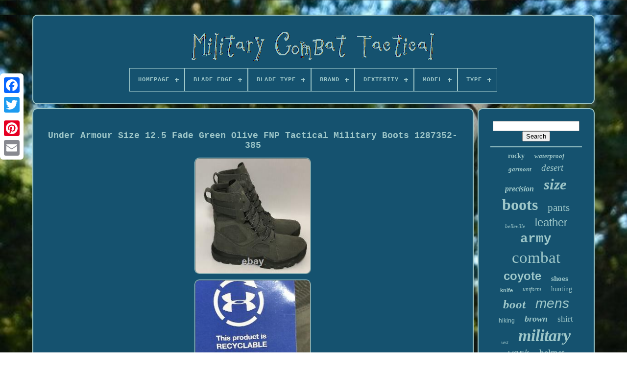

--- FILE ---
content_type: text/html
request_url: https://militarycombattactical.com/en/under_armour_size_12_5_fade_green_olive_fnp_tactical_military_boots_1287352_385.htm
body_size: 5584
content:

<!--\\\\\\\\\\\\\\\\\\\\\\\\\\\\\\\\\\\\\\\\\\\\\\\\\\\\\\\\\\\\\\\\\\\\\\\\\\\\\\\\\\\\\\\

!DOCTYPE

\\\\\\\\\\\\\\\\\\\\\\\\\\\\\\\\\\\\\\\\\\\\\\\\\\\\\\\\\\\\\\\\\\\\\\\\\\\\\\\\\\\\\\\-->
<!doctype html>	

    
	<html> 
 

 <head>	

				
<title> 
Under Armour Size 12.5 Fade Green Olive Fnp Tactical Military Boots 1287352-385   </title>	
 	
			<link  rel='icon'   type='image/png'  href='https://militarycombattactical.com/favicon.png'> 	  	
	   	<meta content='text/html; charset=UTF-8' http-equiv='content-type'>	


	 	 <meta	content='width=device-width, initial-scale=1'  name='viewport'> 	

  
	
	 	
<link   href='https://militarycombattactical.com/zyjewetok.css'	rel='stylesheet' type='text/css'>
	
 

	
		
<link	type='text/css' rel='stylesheet'  href='https://militarycombattactical.com/xekutoguv.css'>	


	
  
<script type='text/javascript' src='https://code.jquery.com/jquery-latest.min.js'>
	
 </script> 



	 	 <script type='text/javascript' src='https://militarycombattactical.com/buduvox.js'>
  </script> 
 
 
	

 <script type='text/javascript'  src='https://militarycombattactical.com/lyqonike.js'>

</script>   
	  
<script type='text/javascript'	src='https://militarycombattactical.com/qasu.js' async>  
 </script>  	   
	
<script  async   src='https://militarycombattactical.com/simos.js'  type='text/javascript'>
</script> 
 	  



	
		

<!--\\\\\\\\\\\\\\\\\\\\\\\\\\\\\\\\\\\\\\\\\\\\\\\\\\\\\\\\\\\\\\\\\\\\\\\\\\\\\\\\\\\\\\\-->
<script type='text/javascript'>
 var a2a_config = a2a_config || {};a2a_config.no_3p = 1;  </script> 

	
		<script type='text/javascript'>
	window.onload = function ()
	{
		puheveqycy('cekoq', 'Search', 'https://militarycombattactical.com/en/wodu.php');
		qohojy("futajexu.php","hfgnj", "Under Armour Size 12.5 Fade Green Olive Fnp Tactical Military Boots 1287352-385");
		
		
	}
	 
</script>
 	 
  </head> 
  	
  	
  	  <body  data-id='334552095674'>  	



	
	 	
<div  class='a2a_kit a2a_kit_size_32 a2a_floating_style a2a_vertical_style' style='left:0px; top:150px;'>	
		 	<a   class='a2a_button_facebook'>	

 
	</a>		  				
		 	  <a class='a2a_button_twitter'> 

 </a>

 
		  <a   class='a2a_button_google_plus'> </a>	 	
		  <a  class='a2a_button_pinterest'>  	</a>
	 

		<a	class='a2a_button_email'> 
</a> 	

 
	


</div>	



	  		 <div  id='muviki'>
	  	 
		  <div id='zecozuqag'>	 	   
			 
<a  href='https://militarycombattactical.com/en/'>
	  <img	src='https://militarycombattactical.com/en/military_combat_tactical.gif' alt='Military Combat Tactical'>
	</a>

 
 

			
<div id='nexolodes' class='align-center'>
<ul>
<li class='has-sub'><a href='https://militarycombattactical.com/en/'><span>Homepage</span></a>
<ul>
	<li><a href='https://militarycombattactical.com/en/all_items_military_combat_tactical.htm'><span>All items</span></a></li>
	<li><a href='https://militarycombattactical.com/en/recent_items_military_combat_tactical.htm'><span>Recent items</span></a></li>
	<li><a href='https://militarycombattactical.com/en/popular_items_military_combat_tactical.htm'><span>Popular items</span></a></li>
	<li><a href='https://militarycombattactical.com/en/recent_videos_military_combat_tactical.htm'><span>Recent videos</span></a></li>
</ul>
</li>

<li class='has-sub'><a href='https://militarycombattactical.com/en/blade_edge/'><span>Blade Edge</span></a>
<ul>
	<li><a href='https://militarycombattactical.com/en/blade_edge/combination.htm'><span>Combination (34)</span></a></li>
	<li><a href='https://militarycombattactical.com/en/blade_edge/plain.htm'><span>Plain (71)</span></a></li>
	<li><a href='https://militarycombattactical.com/en/recent_items_military_combat_tactical.htm'>Other (3129)</a></li>
</ul>
</li>

<li class='has-sub'><a href='https://militarycombattactical.com/en/blade_type/'><span>Blade Type</span></a>
<ul>
	<li><a href='https://militarycombattactical.com/en/blade_type/clip_point.htm'><span>Clip Point (15)</span></a></li>
	<li><a href='https://militarycombattactical.com/en/blade_type/drop_point.htm'><span>Drop Point (33)</span></a></li>
	<li><a href='https://militarycombattactical.com/en/blade_type/karambit.htm'><span>Karambit (8)</span></a></li>
	<li><a href='https://militarycombattactical.com/en/blade_type/spear_point.htm'><span>Spear Point (24)</span></a></li>
	<li><a href='https://militarycombattactical.com/en/blade_type/tanto.htm'><span>Tanto (16)</span></a></li>
	<li><a href='https://militarycombattactical.com/en/recent_items_military_combat_tactical.htm'>Other (3138)</a></li>
</ul>
</li>

<li class='has-sub'><a href='https://militarycombattactical.com/en/brand/'><span>Brand</span></a>
<ul>
	<li><a href='https://militarycombattactical.com/en/brand/5_11_tactical.htm'><span>5.11 Tactical (23)</span></a></li>
	<li><a href='https://militarycombattactical.com/en/brand/altama.htm'><span>Altama (32)</span></a></li>
	<li><a href='https://militarycombattactical.com/en/brand/bates.htm'><span>Bates (71)</span></a></li>
	<li><a href='https://militarycombattactical.com/en/brand/belleville.htm'><span>Belleville (94)</span></a></li>
	<li><a href='https://militarycombattactical.com/en/brand/bm_brasil.htm'><span>Bm Brasil (23)</span></a></li>
	<li><a href='https://militarycombattactical.com/en/brand/crye_precision.htm'><span>Crye Precision (170)</span></a></li>
	<li><a href='https://militarycombattactical.com/en/brand/danner.htm'><span>Danner (94)</span></a></li>
	<li><a href='https://militarycombattactical.com/en/brand/emerson.htm'><span>Emerson (25)</span></a></li>
	<li><a href='https://militarycombattactical.com/en/brand/garmont.htm'><span>Garmont (145)</span></a></li>
	<li><a href='https://militarycombattactical.com/en/brand/jueachy.htm'><span>Jueachy (25)</span></a></li>
	<li><a href='https://militarycombattactical.com/en/brand/lowa.htm'><span>Lowa (25)</span></a></li>
	<li><a href='https://militarycombattactical.com/en/brand/magnum.htm'><span>Magnum (27)</span></a></li>
	<li><a href='https://militarycombattactical.com/en/brand/merrell.htm'><span>Merrell (51)</span></a></li>
	<li><a href='https://militarycombattactical.com/en/brand/nike.htm'><span>Nike (722)</span></a></li>
	<li><a href='https://militarycombattactical.com/en/brand/oakley.htm'><span>Oakley (36)</span></a></li>
	<li><a href='https://militarycombattactical.com/en/brand/reebok.htm'><span>Reebok (18)</span></a></li>
	<li><a href='https://militarycombattactical.com/en/brand/rocky.htm'><span>Rocky (156)</span></a></li>
	<li><a href='https://militarycombattactical.com/en/brand/rothco.htm'><span>Rothco (23)</span></a></li>
	<li><a href='https://militarycombattactical.com/en/brand/sbd_tactical.htm'><span>Sbd-tactical (29)</span></a></li>
	<li><a href='https://militarycombattactical.com/en/brand/under_armour.htm'><span>Under Armour (67)</span></a></li>
	<li><a href='https://militarycombattactical.com/en/recent_items_military_combat_tactical.htm'>Other (1378)</a></li>
</ul>
</li>

<li class='has-sub'><a href='https://militarycombattactical.com/en/dexterity/'><span>Dexterity</span></a>
<ul>
	<li><a href='https://militarycombattactical.com/en/dexterity/ambidextrous.htm'><span>Ambidextrous (89)</span></a></li>
	<li><a href='https://militarycombattactical.com/en/dexterity/right_handed.htm'><span>Right-handed (3)</span></a></li>
	<li><a href='https://militarycombattactical.com/en/recent_items_military_combat_tactical.htm'>Other (3142)</a></li>
</ul>
</li>

<li class='has-sub'><a href='https://militarycombattactical.com/en/model/'><span>Model</span></a>
<ul>
	<li><a href='https://militarycombattactical.com/en/model/03183.htm'><span>03183 (9)</span></a></li>
	<li><a href='https://militarycombattactical.com/en/model/ao7507_001.htm'><span>Ao7507-001 (14)</span></a></li>
	<li><a href='https://militarycombattactical.com/en/model/aq1202.htm'><span>Aq1202 (13)</span></a></li>
	<li><a href='https://militarycombattactical.com/en/model/aq1202_900.htm'><span>Aq1202 900 (10)</span></a></li>
	<li><a href='https://militarycombattactical.com/en/model/aq1202_900.htm'><span>Aq1202-900 (17)</span></a></li>
	<li><a href='https://militarycombattactical.com/en/model/dx2117_001.htm'><span>Dx2117-001 (9)</span></a></li>
	<li><a href='https://militarycombattactical.com/en/model/hunting.htm'><span>Hunting (10)</span></a></li>
	<li><a href='https://militarycombattactical.com/en/model/nike_sfb.htm'><span>Nike Sfb (38)</span></a></li>
	<li><a href='https://militarycombattactical.com/en/model/nike_sfb_b1.htm'><span>Nike Sfb B1 (11)</span></a></li>
	<li><a href='https://militarycombattactical.com/en/model/nike_sfb_field_2.htm'><span>Nike Sfb Field 2 (60)</span></a></li>
	<li><a href='https://militarycombattactical.com/en/model/nike_sfb_gen_2.htm'><span>Nike Sfb Gen 2 (20)</span></a></li>
	<li><a href='https://militarycombattactical.com/en/model/nike_special_field.htm'><span>Nike Special Field (201)</span></a></li>
	<li><a href='https://militarycombattactical.com/en/model/rocky_rkc050.htm'><span>Rocky Rkc050 (16)</span></a></li>
	<li><a href='https://militarycombattactical.com/en/model/s2v.htm'><span>S2v (28)</span></a></li>
	<li><a href='https://militarycombattactical.com/en/model/sfb_b1.htm'><span>Sfb B1 (16)</span></a></li>
	<li><a href='https://militarycombattactical.com/en/model/sfb_field_2.htm'><span>Sfb Field 2 (49)</span></a></li>
	<li><a href='https://militarycombattactical.com/en/model/sfb_field_2_8.htm'><span>Sfb Field 2 8\ (10)</span></a></li>
	<li><a href='https://militarycombattactical.com/en/model/sfb_gen_2.htm'><span>Sfb Gen 2 (42)</span></a></li>
	<li><a href='https://militarycombattactical.com/en/model/tactical.htm'><span>Tactical (9)</span></a></li>
	<li><a href='https://militarycombattactical.com/en/model/tr105.htm'><span>Tr105 (11)</span></a></li>
	<li><a href='https://militarycombattactical.com/en/recent_items_military_combat_tactical.htm'>Other (2641)</a></li>
</ul>
</li>

<li class='has-sub'><a href='https://militarycombattactical.com/en/type/'><span>Type</span></a>
<ul>
	<li><a href='https://militarycombattactical.com/en/type/athletic.htm'><span>Athletic (169)</span></a></li>
	<li><a href='https://militarycombattactical.com/en/type/boot.htm'><span>Boot (1759)</span></a></li>
	<li><a href='https://militarycombattactical.com/en/type/boots.htm'><span>Boots (36)</span></a></li>
	<li><a href='https://militarycombattactical.com/en/type/coat.htm'><span>Coat (6)</span></a></li>
	<li><a href='https://militarycombattactical.com/en/type/combat.htm'><span>Combat (22)</span></a></li>
	<li><a href='https://militarycombattactical.com/en/type/duty_belt.htm'><span>Duty Belt (10)</span></a></li>
	<li><a href='https://militarycombattactical.com/en/type/helmet.htm'><span>Helmet (90)</span></a></li>
	<li><a href='https://militarycombattactical.com/en/type/jacket.htm'><span>Jacket (57)</span></a></li>
	<li><a href='https://militarycombattactical.com/en/type/jacket_pants_set.htm'><span>Jacket & Pants Set (28)</span></a></li>
	<li><a href='https://militarycombattactical.com/en/type/men_s_sportswear.htm'><span>Men's Sportswear (8)</span></a></li>
	<li><a href='https://militarycombattactical.com/en/type/pants.htm'><span>Pants (65)</span></a></li>
	<li><a href='https://militarycombattactical.com/en/type/plate.htm'><span>Plate (6)</span></a></li>
	<li><a href='https://militarycombattactical.com/en/type/protector.htm'><span>Protector (7)</span></a></li>
	<li><a href='https://militarycombattactical.com/en/type/t_shirt_pants_set.htm'><span>T-shirt & Pants Set (7)</span></a></li>
	<li><a href='https://militarycombattactical.com/en/type/tactical.htm'><span>Tactical (40)</span></a></li>
	<li><a href='https://militarycombattactical.com/en/type/tactical_boot.htm'><span>Tactical Boot (11)</span></a></li>
	<li><a href='https://militarycombattactical.com/en/type/tactical_boots.htm'><span>Tactical Boots (33)</span></a></li>
	<li><a href='https://militarycombattactical.com/en/type/tactical_vest.htm'><span>Tactical Vest (57)</span></a></li>
	<li><a href='https://militarycombattactical.com/en/type/trousers.htm'><span>Trousers (6)</span></a></li>
	<li><a href='https://militarycombattactical.com/en/type/vest.htm'><span>Vest (24)</span></a></li>
	<li><a href='https://militarycombattactical.com/en/recent_items_military_combat_tactical.htm'>Other (793)</a></li>
</ul>
</li>

</ul>
</div>

			 </div>

		
  <div id='hibihob'>	   
			<div	id='jozesykaf'>  
  
				 <div id='xydibacor'>

 			 
 </div> 

					<h1 class="[base64]">Under Armour Size 12.5 Fade Green Olive FNP Tactical Military Boots 1287352-385</h1> <br/>  

<img class="fj8ld7d66" src="https://militarycombattactical.com/en/upload/Under_Armour_Size_12_5_Fade_Green_Olive_FNP_Tactical_Military_Boots_1287352_385_01_xb.jpg" title="Under Armour Size 12.5 Fade Green Olive FNP Tactical Military Boots 1287352-385" alt="Under Armour Size 12.5 Fade Green Olive FNP Tactical Military Boots 1287352-385"/> <br/>	<img class="fj8ld7d66" src="https://militarycombattactical.com/en/upload/Under_Armour_Size_12_5_Fade_Green_Olive_FNP_Tactical_Military_Boots_1287352_385_02_ocij.jpg" title="Under Armour Size 12.5 Fade Green Olive FNP Tactical Military Boots 1287352-385" alt="Under Armour Size 12.5 Fade Green Olive FNP Tactical Military Boots 1287352-385"/>	<br/>	
 <img class="fj8ld7d66" src="https://militarycombattactical.com/en/upload/Under_Armour_Size_12_5_Fade_Green_Olive_FNP_Tactical_Military_Boots_1287352_385_03_tlwz.jpg" title="Under Armour Size 12.5 Fade Green Olive FNP Tactical Military Boots 1287352-385" alt="Under Armour Size 12.5 Fade Green Olive FNP Tactical Military Boots 1287352-385"/>	  <br/>  		<img class="fj8ld7d66" src="https://militarycombattactical.com/en/upload/Under_Armour_Size_12_5_Fade_Green_Olive_FNP_Tactical_Military_Boots_1287352_385_04_yedy.jpg" title="Under Armour Size 12.5 Fade Green Olive FNP Tactical Military Boots 1287352-385" alt="Under Armour Size 12.5 Fade Green Olive FNP Tactical Military Boots 1287352-385"/>
	  <br/> 		 
<img class="fj8ld7d66" src="https://militarycombattactical.com/en/upload/Under_Armour_Size_12_5_Fade_Green_Olive_FNP_Tactical_Military_Boots_1287352_385_05_ttr.jpg" title="Under Armour Size 12.5 Fade Green Olive FNP Tactical Military Boots 1287352-385" alt="Under Armour Size 12.5 Fade Green Olive FNP Tactical Military Boots 1287352-385"/>   
<br/>	   <img class="fj8ld7d66" src="https://militarycombattactical.com/en/upload/Under_Armour_Size_12_5_Fade_Green_Olive_FNP_Tactical_Military_Boots_1287352_385_06_gozr.jpg" title="Under Armour Size 12.5 Fade Green Olive FNP Tactical Military Boots 1287352-385" alt="Under Armour Size 12.5 Fade Green Olive FNP Tactical Military Boots 1287352-385"/>	 

<br/>		
 
<img class="fj8ld7d66" src="https://militarycombattactical.com/en/upload/Under_Armour_Size_12_5_Fade_Green_Olive_FNP_Tactical_Military_Boots_1287352_385_07_je.jpg" title="Under Armour Size 12.5 Fade Green Olive FNP Tactical Military Boots 1287352-385" alt="Under Armour Size 12.5 Fade Green Olive FNP Tactical Military Boots 1287352-385"/> 	  <br/>
 

 <img class="fj8ld7d66" src="https://militarycombattactical.com/en/upload/Under_Armour_Size_12_5_Fade_Green_Olive_FNP_Tactical_Military_Boots_1287352_385_08_wfh.jpg" title="Under Armour Size 12.5 Fade Green Olive FNP Tactical Military Boots 1287352-385" alt="Under Armour Size 12.5 Fade Green Olive FNP Tactical Military Boots 1287352-385"/> 
		<br/>
	 	<img class="fj8ld7d66" src="https://militarycombattactical.com/en/upload/Under_Armour_Size_12_5_Fade_Green_Olive_FNP_Tactical_Military_Boots_1287352_385_09_amm.jpg" title="Under Armour Size 12.5 Fade Green Olive FNP Tactical Military Boots 1287352-385" alt="Under Armour Size 12.5 Fade Green Olive FNP Tactical Military Boots 1287352-385"/>	<br/>		
<img class="fj8ld7d66" src="https://militarycombattactical.com/en/upload/Under_Armour_Size_12_5_Fade_Green_Olive_FNP_Tactical_Military_Boots_1287352_385_10_awr.jpg" title="Under Armour Size 12.5 Fade Green Olive FNP Tactical Military Boots 1287352-385" alt="Under Armour Size 12.5 Fade Green Olive FNP Tactical Military Boots 1287352-385"/> <br/> <img class="fj8ld7d66" src="https://militarycombattactical.com/en/upload/Under_Armour_Size_12_5_Fade_Green_Olive_FNP_Tactical_Military_Boots_1287352_385_11_ist.jpg" title="Under Armour Size 12.5 Fade Green Olive FNP Tactical Military Boots 1287352-385" alt="Under Armour Size 12.5 Fade Green Olive FNP Tactical Military Boots 1287352-385"/> 


	 <br/>   <img class="fj8ld7d66" src="https://militarycombattactical.com/en/upload/Under_Armour_Size_12_5_Fade_Green_Olive_FNP_Tactical_Military_Boots_1287352_385_12_dycq.jpg" title="Under Armour Size 12.5 Fade Green Olive FNP Tactical Military Boots 1287352-385" alt="Under Armour Size 12.5 Fade Green Olive FNP Tactical Military Boots 1287352-385"/>
  <br/>


	<br/>  <img class="fj8ld7d66" src="https://militarycombattactical.com/en/wipe.gif" title="Under Armour Size 12.5 Fade Green Olive FNP Tactical Military Boots 1287352-385" alt="Under Armour Size 12.5 Fade Green Olive FNP Tactical Military Boots 1287352-385"/>	   <img class="fj8ld7d66" src="https://militarycombattactical.com/en/xuvi.gif" title="Under Armour Size 12.5 Fade Green Olive FNP Tactical Military Boots 1287352-385" alt="Under Armour Size 12.5 Fade Green Olive FNP Tactical Military Boots 1287352-385"/> 	
	
 <br/>	

 <p> 
 Under Armour Fade Green Olive FNP Tactical Military Boot Suede Men Size 12.5 New. This item is in the category "Clothing, Shoes & Accessories\Men\Men's Shoes\Boots". The seller is "tsmerchandise" and is located in this country: US. 

</p>

 This item can be shipped to United States, Canada, United Kingdom, Denmark, Romania, Slovakia, Bulgaria, Czech Republic, Finland, Hungary, Latvia, Lithuania, Malta, Estonia, Australia, Greece, Portugal, Cyprus, Slovenia, Japan, China, Sweden, Korea, South, Indonesia, Taiwan, South Africa, Thailand, Belgium, France, Hong Kong, Ireland, Netherlands, Poland, Spain, Italy, Germany, Austria, Bahamas, Israel, New Zealand, Philippines, Singapore, Switzerland, Norway, Saudi Arabia, United Arab Emirates, Qatar, Kuwait, Bahrain, Croatia, Republic of, Malaysia, Chile, Colombia, Costa Rica, Dominican Republic, Panama, Trinidad and Tobago, Guatemala, El Salvador, Honduras, Jamaica, Antigua and Barbuda, Aruba, Belize, Dominica, Grenada, Saint Kitts-Nevis, Saint Lucia, Montserrat, Turks and Caicos Islands, Barbados, Bangladesh, Bermuda, Brunei Darussalam, Bolivia, Egypt, French Guiana, Guernsey, Gibraltar, Guadeloupe, Iceland, Jersey, Jordan, Cambodia, Cayman Islands, Liechtenstein, Sri Lanka, Luxembourg, Monaco, Macau, Martinique, Maldives, Nicaragua, Oman, Pakistan, Paraguay, Reunion, Uruguay.
<ol>
<li>EU Shoe Size: EUR 47</li>
<li>Character: Boots</li>
<li>Model: UA FNP</li>
<li>Accents: Logo</li>
<li>Toe Shape: Round Toe</li>
<li>Department: Men</li>
<li>Style: Combat</li>
<li>Shoe Shaft Style: Mid-Calf</li>
<li>Calf Width: Regular</li>
<li>Season: Fall, Spring, Summer, Winter</li>
<li>Outsole Material: Polyurethane</li>
<li>Theme: Army, Classic, Outdoor, Sports</li>
<li>Pattern: Solid</li>
<li>Type: Boot</li>
<li>Features: Adjustable, Breathable, Comfort, Cushioned, Lightweight, Slip Resistant, Water Resistant</li>
<li>Customized: No</li>
<li>Color: Green</li>
<li>Upper Material: Suede</li>
<li>MPN: 1287352-385</li>
<li>Insole Material: Foam</li>
<li>Closure: Lace Up</li>
<li>Occasion: Activewear, Casual, Workwear</li>
<li>Brand: Under armour</li>
<li>UK Shoe Size: UK 11.5</li>
<li>Shoe Width: M</li>
<li>US Shoe Size: 12.5</li>
<li>Lining Material: Suede</li>
<li>Fabric Type: Blended Fabric</li>
<li>Cushioning Level: Maximum</li>
<li>US Shoe Size (Men's): 12.5</li>
<li>Manufacturer Color: Green</li>
</ol>
	  <br/>

	 <img class="fj8ld7d66" src="https://militarycombattactical.com/en/wipe.gif" title="Under Armour Size 12.5 Fade Green Olive FNP Tactical Military Boots 1287352-385" alt="Under Armour Size 12.5 Fade Green Olive FNP Tactical Military Boots 1287352-385"/>	   <img class="fj8ld7d66" src="https://militarycombattactical.com/en/xuvi.gif" title="Under Armour Size 12.5 Fade Green Olive FNP Tactical Military Boots 1287352-385" alt="Under Armour Size 12.5 Fade Green Olive FNP Tactical Military Boots 1287352-385"/> <br/>
	
				
				<script type='text/javascript'>
					kotegivid();
				  
</script>	 	
 
			
				  	<div style='margin:10px auto;width:200px;' class='a2a_kit a2a_kit_size_32 a2a_default_style'>  
	 
 
					  <a class='a2a_button_facebook'>	 </a>
 

					  	<a class='a2a_button_twitter'>	</a>   
						<a class='a2a_button_google_plus'>
	  </a>

					
 <a class='a2a_button_pinterest'> </a>  		 	
					
		   
<!--\\\\\\\\\\\\\\\\\\\\\\\\\\\\\\\\\\\\\\\\\\\\\\\\\\\\\\\\\\\\\\\\\\\\\\\\\\\\\\\\\\\\\\\

a

\\\\\\\\\\\\\\\\\\\\\\\\\\\\\\\\\\\\\\\\\\\\\\\\\\\\\\\\\\\\\\\\\\\\\\\\\\\\\\\\\\\\\\\-->
<a class='a2a_button_email'> 
</a>
	


				

</div>   	
					
				
			   </div>

 
				<div	id='tijy'>	
				
				 
 <div id='cekoq'>

	 
					 
<!--\\\\\\\\\\\\\\\\\\\\\\\\\\\\\\\\\\\\\\\\\\\\\\\\\\\\\\\\\\\\\\\\\\\\\\\\\\\\\\\\\\\\\\\
hr
\\\\\\\\\\\\\\\\\\\\\\\\\\\\\\\\\\\\\\\\\\\\\\\\\\\\\\\\\\\\\\\\\\\\\\\\\\\\\\\\\\\\\\\-->
<hr>

				  

  </div>

 

				
	
 <div	id='gosebajy'>	
  
  

 </div>
 

				
					<div   id='sobep'>
					<a style="font-family:Coronet;font-size:14px;font-weight:bold;font-style:normal;text-decoration:none" href="https://militarycombattactical.com/en/tag/rocky.htm">rocky</a><a style="font-family:Verdana;font-size:13px;font-weight:bolder;font-style:oblique;text-decoration:none" href="https://militarycombattactical.com/en/tag/waterproof.htm">waterproof</a><a style="font-family:Motor;font-size:13px;font-weight:bold;font-style:italic;text-decoration:none" href="https://militarycombattactical.com/en/tag/garmont.htm">garmont</a><a style="font-family:Letter Gothic;font-size:19px;font-weight:lighter;font-style:italic;text-decoration:none" href="https://militarycombattactical.com/en/tag/desert.htm">desert</a><a style="font-family:Arial Black;font-size:16px;font-weight:bold;font-style:oblique;text-decoration:none" href="https://militarycombattactical.com/en/tag/precision.htm">precision</a><a style="font-family:Aapex;font-size:31px;font-weight:bolder;font-style:italic;text-decoration:none" href="https://militarycombattactical.com/en/tag/size.htm">size</a><a style="font-family:Micro;font-size:32px;font-weight:bold;font-style:normal;text-decoration:none" href="https://militarycombattactical.com/en/tag/boots.htm">boots</a><a style="font-family:Gill Sans Condensed Bold;font-size:21px;font-weight:lighter;font-style:normal;text-decoration:none" href="https://militarycombattactical.com/en/tag/pants.htm">pants</a><a style="font-family:Impact;font-size:11px;font-weight:lighter;font-style:italic;text-decoration:none" href="https://militarycombattactical.com/en/tag/belleville.htm">belleville</a><a style="font-family:Arial;font-size:22px;font-weight:normal;font-style:normal;text-decoration:none" href="https://militarycombattactical.com/en/tag/leather.htm">leather</a><a style="font-family:Monotype.com;font-size:26px;font-weight:bolder;font-style:normal;text-decoration:none" href="https://militarycombattactical.com/en/tag/army.htm">army</a><a style="font-family:Century Schoolbook;font-size:33px;font-weight:normal;font-style:normal;text-decoration:none" href="https://militarycombattactical.com/en/tag/combat.htm">combat</a><a style="font-family:Helvetica;font-size:24px;font-weight:bolder;font-style:normal;text-decoration:none" href="https://militarycombattactical.com/en/tag/coyote.htm">coyote</a><a style="font-family:Modern;font-size:15px;font-weight:bolder;font-style:normal;text-decoration:none" href="https://militarycombattactical.com/en/tag/shoes.htm">shoes</a><a style="font-family:Helvetica;font-size:11px;font-weight:bolder;font-style:normal;text-decoration:none" href="https://militarycombattactical.com/en/tag/knife.htm">knife</a><a style="font-family:CG Times;font-size:12px;font-weight:lighter;font-style:italic;text-decoration:none" href="https://militarycombattactical.com/en/tag/uniform.htm">uniform</a><a style="font-family:Donata;font-size:14px;font-weight:normal;font-style:normal;text-decoration:none" href="https://militarycombattactical.com/en/tag/hunting.htm">hunting</a><a style="font-family:Small Fonts;font-size:25px;font-weight:bold;font-style:oblique;text-decoration:none" href="https://militarycombattactical.com/en/tag/boot.htm">boot</a><a style="font-family:Helvetica;font-size:28px;font-weight:normal;font-style:italic;text-decoration:none" href="https://militarycombattactical.com/en/tag/mens.htm">mens</a><a style="font-family:Arial;font-size:12px;font-weight:lighter;font-style:normal;text-decoration:none" href="https://militarycombattactical.com/en/tag/hiking.htm">hiking</a><a style="font-family:Humanst521 Cn BT;font-size:18px;font-weight:bold;font-style:oblique;text-decoration:none" href="https://militarycombattactical.com/en/tag/brown.htm">brown</a><a style="font-family:Old English Text MT;font-size:17px;font-weight:normal;font-style:normal;text-decoration:none" href="https://militarycombattactical.com/en/tag/shirt.htm">shirt</a><a style="font-family:GilbertUltraBold;font-size:10px;font-weight:lighter;font-style:oblique;text-decoration:none" href="https://militarycombattactical.com/en/tag/vest.htm">vest</a><a style="font-family:Wide Latin;font-size:34px;font-weight:bolder;font-style:italic;text-decoration:none" href="https://militarycombattactical.com/en/tag/military.htm">military</a><a style="font-family:Cursive Elegant;font-size:18px;font-weight:normal;font-style:oblique;text-decoration:none" href="https://militarycombattactical.com/en/tag/work.htm">work</a><a style="font-family:Expo;font-size:19px;font-weight:lighter;font-style:normal;text-decoration:none" href="https://militarycombattactical.com/en/tag/helmet.htm">helmet</a><a style="font-family:MS-DOS CP 437;font-size:16px;font-weight:lighter;font-style:normal;text-decoration:none" href="https://militarycombattactical.com/en/tag/multicam.htm">multicam</a><a style="font-family:Matura MT Script Capitals;font-size:27px;font-weight:normal;font-style:italic;text-decoration:none" href="https://militarycombattactical.com/en/tag/men_s.htm">men's</a><a style="font-family:Donata;font-size:35px;font-weight:normal;font-style:italic;text-decoration:none" href="https://militarycombattactical.com/en/tag/tactical.htm">tactical</a><a style="font-family:Matura MT Script Capitals;font-size:20px;font-weight:lighter;font-style:normal;text-decoration:none" href="https://militarycombattactical.com/en/tag/special.htm">special</a><a style="font-family:CG Times;font-size:29px;font-weight:bold;font-style:oblique;text-decoration:none" href="https://militarycombattactical.com/en/tag/black.htm">black</a><a style="font-family:Aapex;font-size:30px;font-weight:normal;font-style:italic;text-decoration:none" href="https://militarycombattactical.com/en/tag/nike.htm">nike</a><a style="font-family:Lincoln;font-size:17px;font-weight:normal;font-style:italic;text-decoration:none" href="https://militarycombattactical.com/en/tag/crye.htm">crye</a><a style="font-family:Old English Text MT;font-size:23px;font-weight:lighter;font-style:normal;text-decoration:none" href="https://militarycombattactical.com/en/tag/field.htm">field</a><a style="font-family:Bookman Old Style;font-size:15px;font-weight:lighter;font-style:oblique;text-decoration:none" href="https://militarycombattactical.com/en/tag/outdoor.htm">outdoor</a>  
				 
</div>	

 

			
			
	</div> 	
		
		</div> 
	 
	
		
	<div  id='jafypi'>	
		
					 
<ul>



					 
 
	
<!--\\\\\\\\\\\\\\\\\\\\\\\\\\\\\\\\\\\\\\\\\\\\\\\\\\\\\\\\\\\\\\\\\\\\\\\\\\\\\\\\\\\\\\\

li

\\\\\\\\\\\\\\\\\\\\\\\\\\\\\\\\\\\\\\\\\\\\\\\\\\\\\\\\\\\\\\\\\\\\\\\\\\\\\\\\\\\\\\\-->
<li> 
 
						<a   href='https://militarycombattactical.com/en/'>
Homepage		  
</a>	  		
				  </li>
 
					

 		
 <li> 	
 
					

 
<!--\\\\\\\\\\\\\\\\\\\\\\\\\\\\\\\\\\\\\\\\\\\\\\\\\\\\\\\\\\\\\\\\\\\\\\\\\\\\\\\\\\\\\\\-->
<a  href='https://militarycombattactical.com/en/contact.php'>Contact Us</a>	
	 	 
				

	</li> 
 	   
				
<li> 
					 	 
<!--\\\\\\\\\\\\\\\\\\\\\\\\\\\\\\\\\\\\\\\\\\\\\\\\\\\\\\\\\\\\\\\\\\\\\\\\\\\\\\\\\\\\\\\-->
<a	href='https://militarycombattactical.com/en/privacy_policies.htm'>	
  	  Privacy Policy 	
 
</a>		
	
				  

</li>  
				  <li>
					  
		 

<a  href='https://militarycombattactical.com/en/terms.htm'> 
 Terms of Use	
 </a>		
					

</li>	
				
 <li>  	

 
					  		<a  href='https://militarycombattactical.com/?l=en'> 

EN	</a>

					&nbsp;
					<a  href='https://militarycombattactical.com/?l=fr'>   FR  </a>  	
				
	</li>
  	 

				
				
					 <div style='margin:10px auto;width:200px;'  class='a2a_kit a2a_kit_size_32 a2a_default_style'>
  
					   <a class='a2a_button_facebook'>
 
</a>   	
					 <a class='a2a_button_twitter'> 
		</a>
  
					
	<a class='a2a_button_google_plus'></a> 
					
<a	class='a2a_button_pinterest'> </a>	  	
					<a  class='a2a_button_email'> </a>

	 

					 	


</div>
	
				
						
</ul>  	
			
		
	 </div> 


	
 	
</div>
	


   		  
<script   type='text/javascript' src='//static.addtoany.com/menu/page.js'>  </script>
</body>		 
 	
     </HTML>
